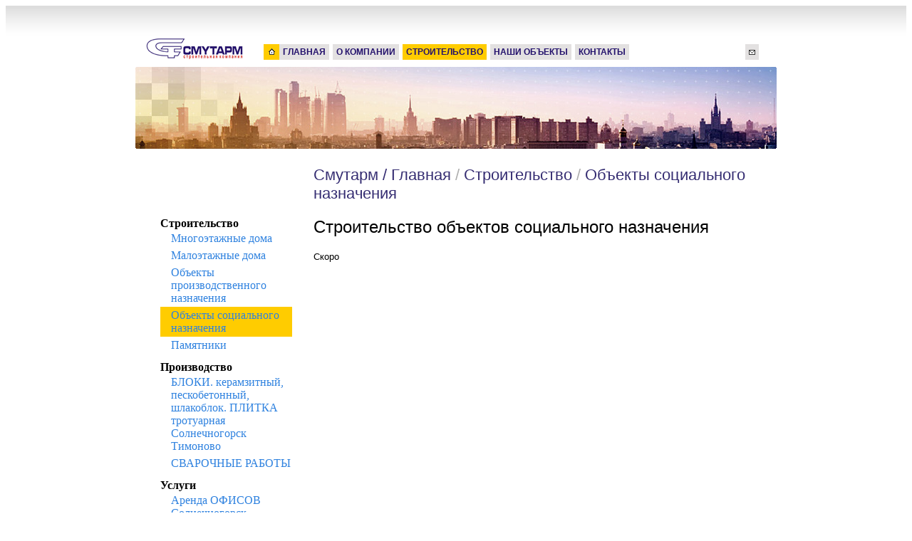

--- FILE ---
content_type: text/html
request_url: https://agent-911.ru/construction/community_facilities/index.html
body_size: 3153
content:
<!DOCTYPE html PUBLIC "-//W3C//DTD XHTML 1.0 Strict//EN" "http://www.w3.org/TR/xhtml1/DTD/xhtml1-strict.dtd">
<html xmlns="http://www.w3.org/1999/xhtml" xml:lang="ru"><head>

	<title>Объекты социального назначения</title>
  <meta http-equiv="Content-Language" content="ru">
  <meta http-equiv="Content-Type" content="text/html; charset=utf-8"/>
<link href="../../bitrix/js/main/core/css/core.css_1345199155.css" type="text/css" rel="stylesheet"/>
<link href="../../bitrix/templates/smutarm/styles.css_1345199152.css" type="text/css" rel="stylesheet"/>
<link href="../../bitrix/templates/smutarm/template_styles.css_1345199152.css" type="text/css" rel="stylesheet"/>
<script type="text/javascript" src="../../bitrix/js/main/core/core.js_1345199155.js"></script>
<script type="text/javascript">BX.message({'LANGUAGE_ID':'ru','FORMAT_DATE':'DD.MM.YYYY','FORMAT_DATETIME':'DD.MM.YYYY HH:MI:SS','COOKIE_PREFIX':'BITRIX_SM','USER_ID':'','SERVER_TIME':'1384474864','SERVER_TZ_OFFSET':'14400','USER_TZ_OFFSET':'0','bitrix_sessid':'b8c63c29953a86864cb91ec82361035e','SITE_ID':'sm','JS_CORE_LOADING':'Загрузка...','JS_CORE_WINDOW_CLOSE':'Закрыть','JS_CORE_WINDOW_EXPAND':'Развернуть','JS_CORE_WINDOW_NARROW':'Свернуть в окно','JS_CORE_WINDOW_SAVE':'Сохранить','JS_CORE_WINDOW_CANCEL':'Отменить','JS_CORE_H':'ч','JS_CORE_M':'м','JS_CORE_S':'с'})</script>
<script type="text/javascript" src="../../bitrix/js/main/core/core_ajax.js_1345199155.js"></script>
<script type="text/javascript" src="../../bitrix/js/main/session.js_1345199155.js"></script>
<script type="text/javascript">
bxSession.Expand(1440, 'b8c63c29953a86864cb91ec82361035e', false, 'cccf315120d1e40e5b987d535222d08b');
</script>
	<script type="text/javascript" src="../../bitrix/templates/smutarm/js/jquery.js"></script>
	<script type="text/javascript" src="../../bitrix/templates/smutarm/fancybox/jquery.fancybox.pack.js"></script>
	<script type="text/javascript" src="../../bitrix/templates/smutarm/js/app.js"></script>
	<link rel="stylesheet" href="../../bitrix/templates/smutarm/fancybox/jquery.fancybox.css" type="text/css" media="screen"/>
	<!--[if lte IE 6]><link rel="stylesheet" href="/bitrix/templates/smutarm/css/ie.css" type="text/css" media="all"/><![endif]-->
</head>
<body><div id="wrap">
	<div id="header">
    	<a href="../../index.html" id="logo"><img src="../../bitrix/templates/smutarm/images/logo.gif" alt=""></a>

<ul id="topmenu">

			<li><a href="../../index.html"><span><img src="../../bitrix/templates/smutarm/images/home.gif" alt=""></span><strong>Главная</strong></a></li>
		
			<li><a href="../../about/index.html"><strong>О компании</strong></a></li>
		
			<li><a href="../../construction/index.html" class="selected"><strong>Строительство</strong></a></li>
		
			<li><a href="../../objects/index.html"><strong>Наши объекты</strong></a></li>
		
			<li><a href="../../contacts/index.html"><strong>Контакты</strong></a></li>
		

        <li class="last"><a href="../../contacts/index.html"><strong><img src="../../bitrix/templates/smutarm/images/mail.gif" alt=""></strong></a></li>
</ul>
        <div class="topimg">
<img src="../../upload/medialibrary/c78/c783108465f4c3912fc1b3066b049556.jpg" title="баннер верх 2" border="0" alt="баннер верх 2" width="900" height="115"/>        </div>
	</div><!--#header -->

    <div id="pathway">
    	<span><a href="../../index.html">Смутарм</a> /</span> <span><a href="../../index.html" title="Главная">Главная</a></span> / <span><a href="../../construction/index.html" title="Строительство">Строительство</a></span> / <span><a href="../../construction/community_facilities/index.html" title="Объекты социального назначения">Объекты социального назначения</a></span></div>    <div id="main">
    	<div id="side">
        	<ul class="sidemenu">
            <li><a href="../../construction/index.html">Строительство</a>

<ul>

			<li><a href="../../construction/multi_storey_buildings/index.html">Многоэтажные дома</a></li>
		
			<li><a href="../../construction/low_rise_homes/index.html">Малоэтажные дома</a></li>
		
			<li><a href="../../construction/industrial_objects/index.html">Объекты производственного назначения</a></li>
		
			<li class="active"><a href="../../construction/community_facilities/index.html">Объекты социального назначения</a></li>
		
			<li><a href="../../construction/monuments/index.html">Памятники</a></li>
		

</ul>
			</li>
            <li><a href="../../production/index.html">Производство</a>

<ul>

			<li><a href="../../production/the_small_form/index.html">БЛОКИ. керамзитный, пескобетонный, шлакоблок. ПЛИТКА тротуарная Солнечногорск Тимоново</a></li>
		
			<li><a href="">СВАРОЧНЫЕ РАБОТЫ</a></li>
		

</ul>
			</li>
            <li><a href="../../services/index.html">Услуги</a>

<ul>

			<li><a href="../../services/offices_for_rent/index.html">Аренда ОФИСОВ Солнечногорск</a></li>
		
			<li><a href="../../services/lease_of_space/index.html">Аренда ПОМЕЩЕНИЙ Солнечногорск Тимоново</a></li>
		
			<li><a href="../../services/vehicles_and_machinery/index.html">Экскаватор, Автокран, Самосвал КАМАЗ в Солнечногорске</a></li>
		
			<li><a href="../../services/installation_of_utilities/index.html">Монтаж ФУНДАМЕНТОВ Солнечногорск</a></li>
		
			<li><a href="../../services/landshaft/index.html">Благоустройство территорий Солнечногорск</a></li>
		

</ul>
			</li>
            </ul>
            <p style="text-align: center">
                        <img src="../../bitrix/templates/smutarm/images/call.jpg" alt="">            </p>
        </div><!--#side -->
        <div id="center"><font face="Arial"><font size="5">Строительство объектов социального назначения</font>
  <br/>
<font size="2">
    <br/>
  Скоро</font></font>        </div><!--#center -->
    </div><!--#main -->
    
<!-- FOOTER -->
	<div id="spacer"></div>
    <div id="footer">
    	<div class="copyright">
&copy; 2013 ООО &laquo;Смутарм&raquo; 
<br/>
 	 141506, Московская область, г.Солнечногорск, ул. Красноармейская, 8 
<br/>
 	 E-mail: <a href="/cdn-cgi/l/email-protection#e881868e87a89b859d9c899a85c69a9d"><span class="__cf_email__" data-cfemail="afdcc2dadbceddc2efc2cec6c381ddda">[email&#160;protected]</span></a>        </div>
        <div class="phone">
<blockquote style="margin: 0px 0px 0px 40px; border: none; padding: 0px;"><blockquote style="margin: 0px 0px 0px 40px; border: none; padding: 0px;"><blockquote style="margin: 0px 0px 0px 40px; border: none; padding: 0px;"><blockquote style="margin: 0px 0px 0px 40px; border: none; padding: 0px;"> 
        <div class="p" style="text-align: justify;"> 
          <div style="text-align: right;">Телефон:    <strong style="text-align: right;">+7 (495) 994 - 04 - 95 </strong></div>
         <strong> 
            <div style="text-align: right;"><strong>+7 (910) 430 - 33 - 79 </strong></div>
           </strong></div>
       </blockquote></blockquote></blockquote></blockquote> 
<div class="p"><strong> 
    <br/>
   </strong></div>
        </div>
        <div class="counter">
<!-- Yandex.Metrika counter -->
<script data-cfasync="false" src="/cdn-cgi/scripts/5c5dd728/cloudflare-static/email-decode.min.js"></script><script type="text/javascript">
(function (d, w, c) {
    (w[c] = w[c] || []).push(function() {
        try {
            w.yaCounter15987601 = new Ya.Metrika({id:15987601, enableAll: true, trackHash:true, webvisor:true});
        } catch(e) {}
    });
    
    var n = d.getElementsByTagName("script")[0],
        s = d.createElement("script"),
        f = function () { n.parentNode.insertBefore(s, n); };
    s.type = "text/javascript";
    s.async = true;
    s.src = (d.location.protocol == "https:" ? "https:" : "http:") + "//web.archive.orghttp://mc.yandex.ru/metrika/watch.js";

    if (w.opera == "[object Opera]") {
        d.addEventListener("DOMContentLoaded", f);
    } else { f(); }
})(document, window, "yandex_metrika_callbacks");
</script>
<noscript><div><img src="//web.archive.org/web/20131127180555im_/http://mc.yandex.ru/watch/15987601" style="position:absolute; left:-9999px;" alt=""/></div></noscript>
<!-- /Yandex.Metrika counter -->        </div>
    </div>
<!-- END FOOTER -->
</div>

<script defer src="https://static.cloudflareinsights.com/beacon.min.js/vcd15cbe7772f49c399c6a5babf22c1241717689176015" integrity="sha512-ZpsOmlRQV6y907TI0dKBHq9Md29nnaEIPlkf84rnaERnq6zvWvPUqr2ft8M1aS28oN72PdrCzSjY4U6VaAw1EQ==" data-cf-beacon='{"version":"2024.11.0","token":"294bb3b5cfd8449d9f7f6bc4488bc8ea","r":1,"server_timing":{"name":{"cfCacheStatus":true,"cfEdge":true,"cfExtPri":true,"cfL4":true,"cfOrigin":true,"cfSpeedBrain":true},"location_startswith":null}}' crossorigin="anonymous"></script>
</html>

--- FILE ---
content_type: text/css
request_url: https://agent-911.ru/bitrix/templates/smutarm/styles.css_1345199152.css
body_size: 1542
content:
@import "../../../bitrix/templates/smutarm/css/content.css" all;
#wrap {
background:url(../../../bitrix/templates/smutarm/images/wrap.png) repeat-x 0 0;
width:100%;
min-width:995px;
min-height:100%;
position:relative;
}
#header {width:900px; margin:0 auto; padding:54px 0px 10px 0px; position:relative; line-height:normal;}
	#logo {position:absolute; top:42px; left:14px;}
	#topmenu {margin:0px; padding:0px 0px 0px 180px; list-style:none; height:22px;}
		#topmenu li {float:left; height:22px; margin-right:5px;}
		#topmenu li a {
		background:#e3e1e1;
		display:block; float:left;
		height:22px;
		font:12px Arial; color:#23116c;
		text-transform:uppercase;
		text-decoration:none !important;
		}
		#topmenu li a.selected {
		background:#ffcc00;
		}
			#topmenu li a span {
			background:#ffcc00;
			display:block; float:left; width:22px; height:16px; padding-top:6px;
			text-align:center;
			}
				#topmenu li a span img {vertical-align:top;}
			#topmenu li a strong {
			display:block; float:left;
			padding:4px 5px 0px 5px;
			}
				#topmenu li a:hover strong {text-decoration:underline;}
		#topmenu li.last {float:right; margin-right:25px;}
	#header .topimg {padding:10px 0px;}

#pathway {width:630px; margin:0 auto; padding:0px 0px 20px 230px; position:relative; font-size:22px; color:#aeaeae; line-height:normal; font-family: Arial;}
	#pathway a {text-decoration:none !important;}
	#pathway a:hover {text-decoration:underline !important;}
	#pathway span {color:#352d72;}
		#pathway span a {color:#352d72;}
	#pathway strong {color:#000;}
		#pathway strong a {color:#000;}
#main {width:860px; margin:0 auto; position:relative;}
	#side {float:left; width:200px;}
	#center {float:right; width:630px;}

.sidemenu {margin:0px 0px 20px 0px; padding:0px; list-style:none;}
	.sidemenu li {background:url(../../../bitrix/templates/images/sm-a.gif) no-repeat 0 6px; padding:0px 0px 10px 15px;}
		.sidemenu li a {font-weight:bold; color:#000 !important; text-decoration:none !important;}
		.sidemenu li a:hover {text-decoration:underline !important;}
		.sidemenu li ul {margin:0px; padding:0px; list-style:none;}
			.sidemenu li ul li {background:none; padding:3px 0px 3px 15px;}
			.sidemenu li ul li.active {background:#ffcc00 /*url(../../../bitrix/templates/smutarm/images/sm-arr.gif)*/ no-repeat 0 7px;}
				.sidemenu li ul li a {font-weight:normal; color:#2f82df !important;}

.column {width:100%; overflow:hidden; position:relative; padding-bottom:15px; font-size:11px; line-height:1.5em;}
	.column .inner {width:660px; overflow:hidden;}
	.column .colm {float:left; width:300px; margin-right:30px;}
	.column h2 {background:url(../../../bitrix/templates/smutarm/images/h.gif) repeat-x left bottom; font-size:12px; font-weight:bold; color:#352d72;}
		.column h2 a, .column h2 span {font-family: Arial; background:#fff; display:inline-block; padding-right:5px; color:#352d72; text-decoration:none !important}
		.column h2 a:hover {text-decoration:underline !important;}
.article {overflow:hidden; padding-bottom:15px;}
	.article .fleft {float:left; padding:0px 10px 5px 0px;}
.news {}
	.news .date {padding-bottom:4px; color:#c20000;}
	.news .link {padding-bottom:5px; font-weight:bold; font-size:12px;}
.more {text-align:right; font-size:11px;}
	.more a {text-decoration:none !important; color:#000 !important;}
	.more a span {font-weight:bold; color:#2f82df; text-decoration:underline;}
	.more a:hover span {text-decoration:none;}
#objects {position:relative; height:165px;}
	#objects a {display:block; width:55px; height:55px; overflow:hidden;}
	#objects .obj1 {position:absolute; top:0px; left:0px;}
	#objects .obj2 {position:absolute; top:0px; left:110px;}
	#objects .obj3 {position:absolute; top:0px; left:220px;}
	#objects .obj4 {position:absolute; top:55px; left:55px;}
	#objects .obj5 {position:absolute; top:55px; left:165px;}
	#objects .obj6 {position:absolute; top:110px; left:110px;}
	#objects .obj7 {position:absolute; top:110px; left:220px;}
	#objects .more {position:absolute; bottom:0px; left:0px;}
		#objects .more a {width:auto; height:auto;}
.tab {width:100%;}
	.tab th {padding:0px 3px 3px; border-bottom:1px solid #000; text-align:left; font-weight:normal;}
	.tab td {padding:3px;}
	.tab tr:nth-child(odd) {background: #eee}
#gallery {width:100%; overflow:hidden; position:relative;}
	#gallery ul {margin:0px; padding:0px; list-style:none; overflow:hidden; width:105%;}
	#gallery li {float:left; width:165px; height:165px;}
		#gallery li a {
		display:block; width:125px; height:125px; overflow:hidden; position:relative;
		border:5px solid #ccc;
		}
		#gallery li a:hover {border-color:#999;}
.ilist {}
	.ilist .item {overflow:hidden; padding-bottom:25px;}
		.ilist .item .title {
		background:url(../../../bitrix/templates/smutarm/images/arr.gif) no-repeat 0 3px;
		padding:0px 0px 10px 15px;
		font-size:15px; font-weight:bold; line-height:normal;
		}
		.ilist .item .img {float:left;}
		.ilist .item .txt {margin-left:175px;}
	.ilist .more {text-align:left;}
big {font-size:13px; font-weight:bold;}
.vio {color:#111193;}
/* --------- FOOTER --------- */
#spacer {
width:100%;
height:140px;
clear:both;
position:relative;
z-index:1;
}
#footer {
position:absolute; left:50%; bottom:0px; z-index:2;
width:900px; height:100px; margin-left:-450px;
border-top:1px solid #000;
font-size:11px; color:#000;
line-height:normal;
}
	#footer .copyright {position:absolute; top:20px; left:25px; line-height:1.55em;}
	#footer .phone {position:absolute; top:20px; left:475px;}
		#footer .phone .p {overflow:hidden; line-height:1.55em;}
			#footer .phone .p span {display:block; float:left; width:100px;}
			#footer .phone .p strong {font-size:14px;}
	#footer .counter {position:absolute; top:20px; right:25px;}
	
	.funcybox{}

/*
playback timings (ms):
  captures_list: 80.587
  exclusion.robots: 0.15
  exclusion.robots.policy: 0.138
  RedisCDXSource: 6.932
  esindex: 0.008
  LoadShardBlock: 52.179 (3)
  PetaboxLoader3.datanode: 47.469 (4)
  CDXLines.iter: 19.016 (3)
  load_resource: 572.841
  PetaboxLoader3.resolve: 560.769
*/

--- FILE ---
content_type: text/css
request_url: https://agent-911.ru/bitrix/templates/smutarm/template_styles.css_1345199152.css
body_size: -185
content:


/*
playback timings (ms):
  captures_list: 243.998
  exclusion.robots: 0.083
  exclusion.robots.policy: 0.076
  RedisCDXSource: 0.477
  esindex: 0.008
  LoadShardBlock: 227.228 (3)
  PetaboxLoader3.resolve: 65.751 (2)
  PetaboxLoader3.datanode: 204.761 (4)
  CDXLines.iter: 14.279 (3)
  load_resource: 74.115
*/

--- FILE ---
content_type: application/javascript
request_url: https://agent-911.ru/bitrix/templates/smutarm/js/app.js
body_size: 131
content:
var _____WB$wombat$assign$function_____ = function(name) {return (self._wb_wombat && self._wb_wombat.local_init && self._wb_wombat.local_init(name)) || self[name]; };
if (!self.__WB_pmw) { self.__WB_pmw = function(obj) { this.__WB_source = obj; return this; } }
{
  let window = _____WB$wombat$assign$function_____("window");
  let self = _____WB$wombat$assign$function_____("self");
  let document = _____WB$wombat$assign$function_____("document");
  let location = _____WB$wombat$assign$function_____("location");
  let top = _____WB$wombat$assign$function_____("top");
  let parent = _____WB$wombat$assign$function_____("parent");
  let frames = _____WB$wombat$assign$function_____("frames");
  let opener = _____WB$wombat$assign$function_____("opener");

$(document).ready(function() {

	
	$("a.funcybox").fancybox({
		'transitionIn'	:	'elastic',
		'transitionOut'	:	'elastic',
		'speedIn'		:	600, 
		'speedOut'		:	200, 
		'overlayShow'	:	false,
		'titleShow'		:	false
	});
	
});

}

/*
playback timings (ms):
  captures_list: 99.152
  exclusion.robots: 0.229
  exclusion.robots.policy: 0.213
  RedisCDXSource: 1.973
  esindex: 0.012
  LoadShardBlock: 67.678 (3)
  PetaboxLoader3.datanode: 67.084 (4)
  CDXLines.iter: 25.507 (3)
  load_resource: 71.689
  PetaboxLoader3.resolve: 33.824
*/